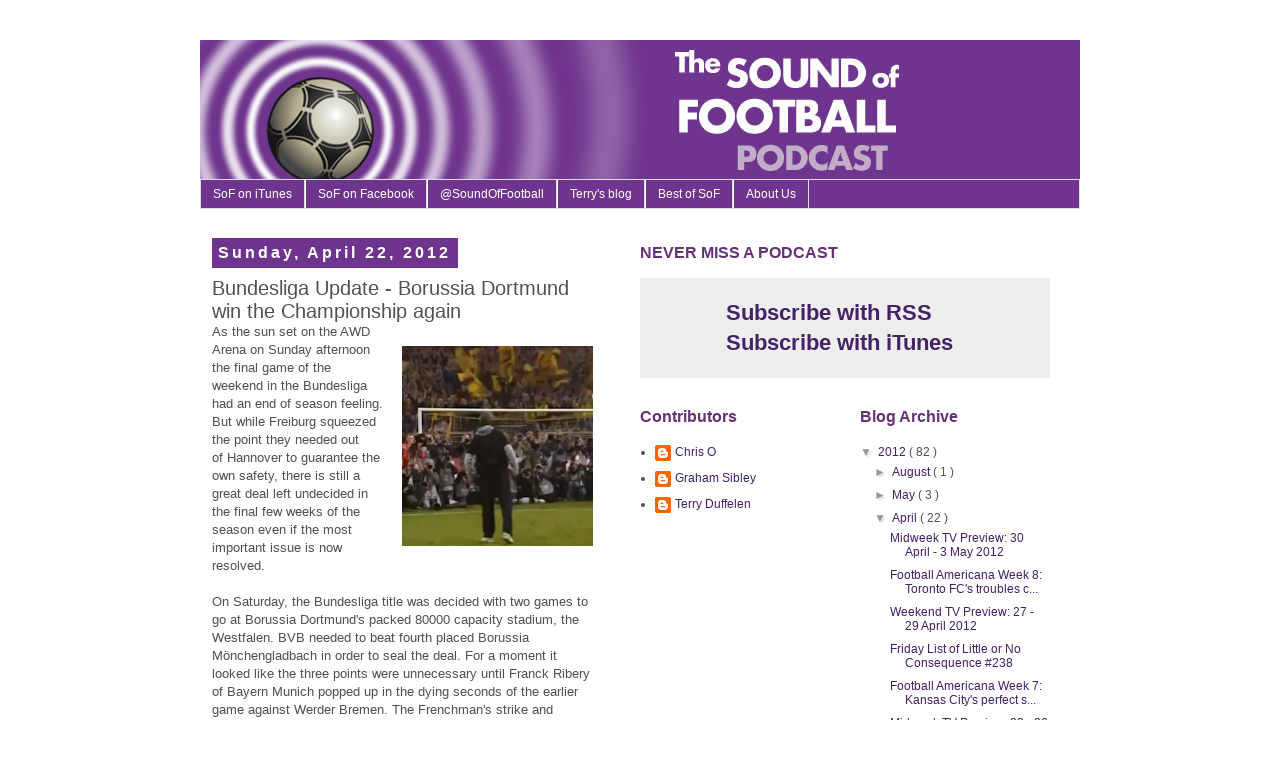

--- FILE ---
content_type: text/html; charset=UTF-8
request_url: https://ff.sofpodcast.com/2012/04/bundesliga-update-borussia-dortmund-win.html
body_size: 14208
content:
<!DOCTYPE html>
<html class='v2' dir='ltr' xmlns='http://www.w3.org/1999/xhtml' xmlns:b='http://www.google.com/2005/gml/b' xmlns:data='http://www.google.com/2005/gml/data' xmlns:expr='http://www.google.com/2005/gml/expr'>
<head>
<link href='https://www.blogger.com/static/v1/widgets/335934321-css_bundle_v2.css' rel='stylesheet' type='text/css'/>
<meta content='width=1100' name='viewport'/>
<meta content='text/html; charset=UTF-8' http-equiv='Content-Type'/>
<meta content='blogger' name='generator'/>
<link href='https://ff.sofpodcast.com/favicon.ico' rel='icon' type='image/x-icon'/>
<link href='https://ff.sofpodcast.com/2012/04/bundesliga-update-borussia-dortmund-win.html' rel='canonical'/>
<link rel="alternate" type="application/atom+xml" title="Football Fairground - Atom" href="https://ff.sofpodcast.com/feeds/posts/default" />
<link rel="alternate" type="application/rss+xml" title="Football Fairground - RSS" href="https://ff.sofpodcast.com/feeds/posts/default?alt=rss" />
<link rel="service.post" type="application/atom+xml" title="Football Fairground - Atom" href="https://www.blogger.com/feeds/5432227253486464117/posts/default" />

<link rel="alternate" type="application/atom+xml" title="Football Fairground - Atom" href="https://ff.sofpodcast.com/feeds/2457532419396625055/comments/default" />
<!--Can't find substitution for tag [blog.ieCssRetrofitLinks]-->
<link href='https://blogger.googleusercontent.com/img/b/R29vZ2xl/AVvXsEh0QFnM5w3Hv4OFpHjqPO2pngQWb-5ugLlMg7CSY9D60sbqRlcUTfvBzJLFwDrKFMT4JRyd67W3eZPaSRrPdcj_HZD0jQVCMx5UZM8-BuBRajsyVcp7Tke0gSLN9P4KrTkvaQu10tOr5A/s200/klopp_celebrates.jpg' rel='image_src'/>
<meta content='https://ff.sofpodcast.com/2012/04/bundesliga-update-borussia-dortmund-win.html' property='og:url'/>
<meta content='Bundesliga Update - Borussia Dortmund win the Championship again' property='og:title'/>
<meta content='   As the sun set on the AWD Arena on Sunday afternoon the final game of the weekend in the Bundesliga had an end of season feeling. But whi...' property='og:description'/>
<meta content='https://blogger.googleusercontent.com/img/b/R29vZ2xl/AVvXsEh0QFnM5w3Hv4OFpHjqPO2pngQWb-5ugLlMg7CSY9D60sbqRlcUTfvBzJLFwDrKFMT4JRyd67W3eZPaSRrPdcj_HZD0jQVCMx5UZM8-BuBRajsyVcp7Tke0gSLN9P4KrTkvaQu10tOr5A/w1200-h630-p-k-no-nu/klopp_celebrates.jpg' property='og:image'/>
<title>
Football Fairground: Bundesliga Update - Borussia Dortmund win the Championship again
</title>
<style id='page-skin-1' type='text/css'><!--
/*
-----------------------------------------------
Blogger Template Style
Name:     Simple
Designer: Josh Peterson
URL:      www.noaesthetic.com
----------------------------------------------- */
/* Variable definitions
====================
<Variable name="keycolor" description="Main Color" type="color" default="#66bbdd"/>
<Group description="Page Text" selector="body">
<Variable name="body.font" description="Font" type="font"
default="normal normal 12px Arial, Tahoma, Helvetica, FreeSans, sans-serif"/>
<Variable name="body.text.color" description="Text Color" type="color" default="#222222"/>
</Group>
<Group description="Backgrounds" selector=".body-fauxcolumns-outer">
<Variable name="body.background.color" description="Outer Background" type="color" default="#66bbdd"/>
<Variable name="content.background.color" description="Main Background" type="color" default="#ffffff"/>
<Variable name="header.background.color" description="Header Background" type="color" default="transparent"/>
</Group>
<Group description="Links" selector=".main-outer">
<Variable name="link.color" description="Link Color" type="color" default="#2288bb"/>
<Variable name="link.visited.color" description="Visited Color" type="color" default="#888888"/>
<Variable name="link.hover.color" description="Hover Color" type="color" default="#33aaff"/>
</Group>
<Group description="Blog Title" selector=".header h1">
<Variable name="header.font" description="Font" type="font"
default="normal normal 60px Arial, Tahoma, Helvetica, FreeSans, sans-serif"/>
<Variable name="header.text.color" description="Title Color" type="color" default="#3399bb" />
</Group>
<Group description="Blog Description" selector=".header .description">
<Variable name="description.text.color" description="Description Color" type="color"
default="#777777" />
</Group>
<Group description="Tabs Text" selector=".tabs-inner .widget li a">
<Variable name="tabs.font" description="Font" type="font"
default="normal normal 14px Arial, Tahoma, Helvetica, FreeSans, sans-serif"/>
<Variable name="tabs.text.color" description="Text Color" type="color" default="#999999"/>
<Variable name="tabs.selected.text.color" description="Selected Color" type="color" default="#000000"/>
</Group>
<Group description="Tabs Background" selector=".tabs-outer .PageList">
<Variable name="tabs.background.color" description="Background Color" type="color" default="#f5f5f5"/>
<Variable name="tabs.selected.background.color" description="Selected Color" type="color" default="#eeeeee"/>
</Group>
<Group description="Post Title" selector="h3.post-title, .comments h4">
<Variable name="post.title.font" description="Font" type="font"
default="normal normal 22px Arial, Tahoma, Helvetica, FreeSans, sans-serif"/>
</Group>
<Group description="Date Header" selector=".date-header">
<Variable name="date.header.color" description="Text Color" type="color"
default="#515151"/>
<Variable name="date.header.background.color" description="Background Color" type="color"
default="transparent"/>
<Variable name="date.header.font" description="Text Font" type="font"
default="normal bold 11px Arial, Tahoma, Helvetica, FreeSans, sans-serif"/>
<Variable name="date.header.padding" description="Date Header Padding" type="string" default="inherit"/>
<Variable name="date.header.letterspacing" description="Date Header Letter Spacing" type="string" default="inherit"/>
<Variable name="date.header.margin" description="Date Header Margin" type="string" default="inherit"/>
</Group>
<Group description="Post Footer" selector=".post-footer">
<Variable name="post.footer.text.color" description="Text Color" type="color" default="#666666"/>
<Variable name="post.footer.background.color" description="Background Color" type="color"
default="#f9f9f9"/>
<Variable name="post.footer.border.color" description="Shadow Color" type="color" default="#eeeeee"/>
</Group>
<Group description="Gadgets" selector="h2">
<Variable name="widget.title.font" description="Title Font" type="font"
default="normal bold 11px Arial, Tahoma, Helvetica, FreeSans, sans-serif"/>
<Variable name="widget.title.text.color" description="Title Color" type="color" default="#000000"/>
<Variable name="widget.alternate.text.color" description="Alternate Color" type="color" default="#999999"/>
</Group>
<Group description="Images" selector=".main-inner">
<Variable name="image.background.color" description="Background Color" type="color" default="#ffffff"/>
<Variable name="image.border.color" description="Border Color" type="color" default="#eeeeee"/>
<Variable name="image.text.color" description="Caption Text Color" type="color" default="#515151"/>
</Group>
<Group description="Accents" selector=".content-inner">
<Variable name="body.rule.color" description="Separator Line Color" type="color" default="#eeeeee"/>
<Variable name="tabs.border.color" description="Tabs Border Color" type="color" default="transparent"/>
</Group>
<Variable name="body.background" description="Body Background" type="background"
color="#ffffff" default="$(color) none repeat scroll top left"/>
<Variable name="body.background.override" description="Body Background Override" type="string" default=""/>
<Variable name="body.background.gradient.cap" description="Body Gradient Cap" type="url"
default="url(https://resources.blogblog.com/blogblog/data/1kt/simple/gradients_light.png)"/>
<Variable name="body.background.gradient.tile" description="Body Gradient Tile" type="url"
default="url(https://resources.blogblog.com/blogblog/data/1kt/simple/body_gradient_tile_light.png)"/>
<Variable name="content.background.color.selector" description="Content Background Color Selector" type="string" default=".content-inner"/>
<Variable name="content.padding" description="Content Padding" type="length" default="10px" min="0" max="100px"/>
<Variable name="content.padding.horizontal" description="Content Horizontal Padding" type="length" default="10px" min="0" max="100px"/>
<Variable name="content.shadow.spread" description="Content Shadow Spread" type="length" default="40px" min="0" max="100px"/>
<Variable name="content.shadow.spread.webkit" description="Content Shadow Spread (WebKit)" type="length" default="5px" min="0" max="100px"/>
<Variable name="content.shadow.spread.ie" description="Content Shadow Spread (IE)" type="length" default="10px" min="0" max="100px"/>
<Variable name="main.border.width" description="Main Border Width" type="length" default="0" min="0" max="10px"/>
<Variable name="header.background.gradient" description="Header Gradient" type="url" default="none"/>
<Variable name="header.shadow.offset.left" description="Header Shadow Offset Left" type="length" default="-1px" min="-50px" max="50px"/>
<Variable name="header.shadow.offset.top" description="Header Shadow Offset Top" type="length" default="-1px" min="-50px" max="50px"/>
<Variable name="header.shadow.spread" description="Header Shadow Spread" type="length" default="1px" min="0" max="100px"/>
<Variable name="header.padding" description="Header Padding" type="length" default="30px" min="0" max="100px"/>
<Variable name="header.border.size" description="Header Border Size" type="length" default="1px" min="0" max="10px"/>
<Variable name="header.bottom.border.size" description="Header Bottom Border Size" type="length" default="1px" min="0" max="10px"/>
<Variable name="header.border.horizontalsize" description="Header Horizontal Border Size" type="length" default="0" min="0" max="10px"/>
<Variable name="description.text.size" description="Description Text Size" type="string" default="140%"/>
<Variable name="tabs.margin.top" description="Tabs Margin Top" type="length" default="0" min="0" max="100px"/>
<Variable name="tabs.margin.side" description="Tabs Side Margin" type="length" default="30px" min="0" max="100px"/>
<Variable name="tabs.background.gradient" description="Tabs Background Gradient" type="url"
default="url(https://resources.blogblog.com/blogblog/data/1kt/simple/gradients_light.png)"/>
<Variable name="tabs.border.width" description="Tabs Border Width" type="length" default="1px" min="0" max="10px"/>
<Variable name="tabs.bevel.border.width" description="Tabs Bevel Border Width" type="length" default="1px" min="0" max="10px"/>
<Variable name="post.margin.bottom" description="Post Bottom Margin" type="length" default="25px" min="0" max="100px"/>
<Variable name="image.border.small.size" description="Image Border Small Size" type="length" default="2px" min="0" max="10px"/>
<Variable name="image.border.large.size" description="Image Border Large Size" type="length" default="5px" min="0" max="10px"/>
<Variable name="page.width.selector" description="Page Width Selector" type="string" default=".region-inner"/>
<Variable name="page.width" description="Page Width" type="string" default="auto"/>
<Variable name="main.section.margin" description="Main Section Margin" type="length" default="15px" min="0" max="100px"/>
<Variable name="main.padding" description="Main Padding" type="length" default="15px" min="0" max="100px"/>
<Variable name="main.padding.top" description="Main Padding Top" type="length" default="30px" min="0" max="100px"/>
<Variable name="main.padding.bottom" description="Main Padding Bottom" type="length" default="30px" min="0" max="100px"/>
<Variable name="paging.background"
color="#ffffff"
description="Background of blog paging area" type="background"
default="transparent none no-repeat scroll top center"/>
<Variable name="footer.bevel" description="Bevel border length of footer" type="length" default="0" min="0" max="10px"/>
<Variable name="mobile.background.overlay" description="Mobile Background Overlay" type="string"
default="transparent none repeat scroll top left"/>
<Variable name="mobile.background.size" description="Mobile Background Size" type="string" default="auto"/>
<Variable name="mobile.button.color" description="Mobile Button Color" type="color" default="#ffffff" />
<Variable name="startSide" description="Side where text starts in blog language" type="automatic" default="left"/>
<Variable name="endSide" description="Side where text ends in blog language" type="automatic" default="right"/>
*/
/* Content
----------------------------------------------- */
body {
font: normal normal 12px 'Trebuchet MS', Trebuchet, sans-serif;
color: #515151;
background: #ffffff none repeat scroll top left;
padding: 0 0 0 0;
}
html body .region-inner {
min-width: 0;
max-width: 100%;
width: auto;
}
h2 {
font-size: 22px;
}
a:link {
text-decoration:none;
color: #442266;
}
a:visited {
text-decoration:none;
color: #737373;
}
a:hover {
text-decoration:underline;
color: #33aaff;
}
.body-fauxcolumn-outer .fauxcolumn-inner {
background: transparent none repeat scroll top left;
_background-image: none;
}
.body-fauxcolumn-outer .cap-top {
position: absolute;
z-index: 1;
height: 400px;
width: 100%;
}
.body-fauxcolumn-outer .cap-top .cap-left {
width: 100%;
background: transparent none repeat-x scroll top left;
_background-image: none;
}
.content-outer {
-moz-box-shadow: 0 0 0 rgba(0, 0, 0, .15);
-webkit-box-shadow: 0 0 0 rgba(0, 0, 0, .15);
-goog-ms-box-shadow: 0 0 0 #333333;
box-shadow: 0 0 0 rgba(0, 0, 0, .15);
margin-bottom: 1px;
}
.content-inner {
padding: 10px 40px;
}
.content-inner {
background-color: #ffffff;
}
/* Header
----------------------------------------------- */
.header-outer {
background: #6f348d none repeat-x scroll 0 -400px;
_background-image: none;
}
.Header h1 {
font: normal normal 40px 'Trebuchet MS', Trebuchet, sans-serif;
color: #674ea7;
text-shadow: 0 0 0 rgba(0, 0, 0, .2);
}
.Header h1 a {
color: #674ea7;
}
.Header .description {
font-size: 18px;
color: #000000;
}
.header-inner .Header .titlewrapper {
padding: 22px 0;
}
.header-inner .Header .descriptionwrapper {
padding: 0 0;
}
/* Tabs
----------------------------------------------- */
.tabs-inner .section:first-child {
border-top: 0 solid #dddddd;
}
.tabs-inner .section:first-child ul {
margin-top: -1px;
border-top: 1px solid #dddddd;
border-left: 1px solid #dddddd;
border-right: 1px solid #dddddd;
}
.tabs-inner .widget ul {
background: #6f348d none repeat-x scroll 0 -800px;
_background-image: none;
border-bottom: 1px solid #dddddd;
margin-top: 0;
margin-left: -30px;
margin-right: -30px;
}
.tabs-inner .widget li a {
display: inline-block;
padding: .6em 1em;
font: normal normal 12px 'Trebuchet MS', Trebuchet, sans-serif;
color: #ffffff;
border-left: 1px solid #ffffff;
border-right: 1px solid #dddddd;
}
.tabs-inner .widget li:first-child a {
border-left: none;
}
.tabs-inner .widget li.selected a, .tabs-inner .widget li a:hover {
color: #000000;
background-color: #eeeeee;
text-decoration: none;
}
/* Columns
----------------------------------------------- */
.main-outer {
border-top: 0 solid transparent;
}
.fauxcolumn-left-outer .fauxcolumn-inner {
border-right: 1px solid transparent;
}
.fauxcolumn-right-outer .fauxcolumn-inner {
border-left: 1px solid transparent;
}
/* Headings
----------------------------------------------- */
div.widget > h2,
div.widget h2.title {
margin: 0 0 1em 0;
font: normal bold 16px 'Trebuchet MS', Trebuchet, sans-serif;
color: #663377;
}
/* Widgets
----------------------------------------------- */
.widget .zippy {
color: #999999;
text-shadow: 2px 2px 1px rgba(0, 0, 0, .1);
}
.widget .popular-posts ul {
list-style: none;
}
/* Posts
----------------------------------------------- */
h2.date-header {
font: normal bold 16px 'Trebuchet MS', Trebuchet, sans-serif;
}
.date-header span {
background-color: #6f348d;
color: #ffffff;
padding: 0.4em;
letter-spacing: 3px;
margin: inherit;
}
.main-inner {
padding-top: 35px;
padding-bottom: 65px;
}
.main-inner .column-center-inner {
padding: 0 0;
}
.main-inner .column-center-inner .section {
margin: 0 1em;
}
.post {
margin: 0 0 45px 0;
}
h3.post-title, .comments h4 {
font: normal normal 20px 'Trebuchet MS',Trebuchet,Verdana,sans-serif;
margin: .75em 0 0;
}
.post-body {
font-size: 110%;
line-height: 1.4;
position: relative;
}
.post-body img, .post-body .tr-caption-container, .Profile img, .Image img,
.BlogList .item-thumbnail img {
}
.post-body img, .post-body .tr-caption-container {
padding: 5px;
}
.post-body .tr-caption-container {
color: #515151;
}
.post-body .tr-caption-container img {
padding: 0;
background: transparent;
border: none;
.post-header {
margin: 0 0 1.5em;
line-height: 1.6;
font-size: 90%;
}
.post-footer {
margin: 20px -2px 0;
padding: 5px 10px;
color: #737373;
background-color: #fbfbfb;
border-bottom: 1px solid #f0f0f0;
line-height: 1.6;
font-size: 90%;
}
#comments .comment-author {
padding-top: 1.5em;
border-top: 1px solid transparent;
background-position: 0 1.5em;
}
#comments .comment-author:first-child {
padding-top: 0;
border-top: none;
}
.avatar-image-container {
margin: .2em 0 0;
}
#comments .avatar-image-container img {
border: 1px solid #eeeeee;
}
/* Comments
----------------------------------------------- */
.comments .comments-content .icon.blog-author {
background-repeat: no-repeat;
background-image: url([data-uri]);
}
.comments .comments-content .loadmore a {
border-top: 1px solid #999999;
border-bottom: 1px solid #999999;
}
.comments .comment-thread.inline-thread {
background-color: #fbfbfb;
}
.comments .continue {
border-top: 2px solid #999999;
}
/* Accents
---------------------------------------------- */
.section-columns td.columns-cell {
border-left: 1px solid transparent;
}
.blog-pager {
background: transparent url(https://resources.blogblog.com/blogblog/data/1kt/simple/paging_dot.png) repeat-x scroll top center;
}
.blog-pager-older-link, .home-link,
.blog-pager-newer-link {
background-color: #ffffff;
padding: 5px;
}
.footer-outer {
border-top: 1px dashed #bbbbbb;
}
/* Mobile
----------------------------------------------- */
body.mobile  {
background-size: auto;
}
.mobile .body-fauxcolumn-outer {
background: transparent none repeat scroll top left;
}
.mobile .body-fauxcolumn-outer .cap-top {
background-size: 100% auto;
}
.mobile .content-outer {
-webkit-box-shadow: 0 0 3px rgba(0, 0, 0, .15);
box-shadow: 0 0 3px rgba(0, 0, 0, .15);
}
.mobile .tabs-inner .widget ul {
margin-left: 0;
margin-right: 0;
}
.mobile .post {
margin: 0;
}
.mobile .main-inner .column-center-inner .section {
margin: 0;
}
.mobile .date-header span {
padding: 0.1em 10px;
margin: 0 -10px;
}
.mobile h3.post-title {
margin: 0;
}
.mobile .blog-pager {
background: transparent none no-repeat scroll top center;
}
.mobile .footer-outer {
border-top: none;
}
.mobile .main-inner, .mobile .footer-inner {
background-color: #ffffff;
}
.mobile-index-contents {
color: #515151;
}
.mobile-link-button {
background-color: #442266;
}
.mobile-link-button a:link, .mobile-link-button a:visited {
color: #ffffff;
}
.mobile .tabs-inner .section:first-child {
border-top: none;
}
.mobile .tabs-inner .PageList .widget-content {
background-color: #eeeeee;
color: #000000;
border-top: 1px solid #dddddd;
border-bottom: 1px solid #dddddd;
}
.mobile .tabs-inner .PageList .widget-content .pagelist-arrow {
border-left: 1px solid #dddddd;
}

--></style>
<style id='template-skin-1' type='text/css'><!--
body {
min-width: 960px;
}
.content-outer, .content-fauxcolumn-outer, .region-inner {
min-width: 960px;
max-width: 960px;
_width: 960px;
}
.main-inner .columns {
padding-left: 0;
padding-right: 470px;
}
.main-inner .fauxcolumn-center-outer {
left: 0;
right: 470px;
/* IE6 does not respect left and right together */
_width: expression(this.parentNode.offsetWidth -
parseInt("0") -
parseInt("470px") + 'px');
}
.main-inner .fauxcolumn-left-outer {
width: 0;
}
.main-inner .fauxcolumn-right-outer {
width: 470px;
}
.main-inner .column-left-outer {
width: 0;
right: 100%;
margin-left: -0;
}
.main-inner .column-right-outer {
width: 470px;
margin-right: -470px;
}
#layout {
min-width: 0;
}
#layout .content-outer {
min-width: 0;
width: 800px;
}
#layout .region-inner {
min-width: 0;
width: auto;
}
body#layout div.add_widget {
padding: 8px;
}
body#layout div.add_widget a {
margin-left: 32px;
}
--></style>
<link href='https://www.blogger.com/dyn-css/authorization.css?targetBlogID=5432227253486464117&amp;zx=08befabc-02dd-46dd-ad3c-6412d09ec66a' media='none' onload='if(media!=&#39;all&#39;)media=&#39;all&#39;' rel='stylesheet'/><noscript><link href='https://www.blogger.com/dyn-css/authorization.css?targetBlogID=5432227253486464117&amp;zx=08befabc-02dd-46dd-ad3c-6412d09ec66a' rel='stylesheet'/></noscript>
<meta name='google-adsense-platform-account' content='ca-host-pub-1556223355139109'/>
<meta name='google-adsense-platform-domain' content='blogspot.com'/>

</head>
<body class='loading'>
<div class='navbar no-items section' id='navbar' name='Navbar'>
</div>
<div class='body-fauxcolumns'>
<div class='fauxcolumn-outer body-fauxcolumn-outer'>
<div class='cap-top'>
<div class='cap-left'></div>
<div class='cap-right'></div>
</div>
<div class='fauxborder-left'>
<div class='fauxborder-right'></div>
<div class='fauxcolumn-inner'>
</div>
</div>
<div class='cap-bottom'>
<div class='cap-left'></div>
<div class='cap-right'></div>
</div>
</div>
</div>
<div class='content'>
<div class='content-fauxcolumns'>
<div class='fauxcolumn-outer content-fauxcolumn-outer'>
<div class='cap-top'>
<div class='cap-left'></div>
<div class='cap-right'></div>
</div>
<div class='fauxborder-left'>
<div class='fauxborder-right'></div>
<div class='fauxcolumn-inner'>
</div>
</div>
<div class='cap-bottom'>
<div class='cap-left'></div>
<div class='cap-right'></div>
</div>
</div>
</div>
<div class='content-outer'>
<div class='content-cap-top cap-top'>
<div class='cap-left'></div>
<div class='cap-right'></div>
</div>
<div class='fauxborder-left content-fauxborder-left'>
<div class='fauxborder-right content-fauxborder-right'></div>
<div class='content-inner'>
<header>
<div class='header-outer'>
<div class='header-cap-top cap-top'>
<div class='cap-left'></div>
<div class='cap-right'></div>
</div>
<div class='fauxborder-left header-fauxborder-left'>
<div class='fauxborder-right header-fauxborder-right'></div>
<div class='region-inner header-inner'>
<div class='header section' id='header' name='Header'><div class='widget Header' data-version='1' id='Header1'>
<div id='header-inner'>
<a href='https://ff.sofpodcast.com/' style='display: block'>
<img alt='Football Fairground' height='140px; ' id='Header1_headerimg' src='https://blogger.googleusercontent.com/img/b/R29vZ2xl/AVvXsEgenNZtl5xtUd6r1SegSPjkUgCltNkoTvy3P30XLKN2s6O-K5J6p0vsmr6VZ7C3YDHX2AH7PIoSp7790PpP-scym-l5t6Cuqnt3z4nZLr6TZAMQpH-4_EcIrPcVVcd_dLpmh4cJ-cr-6iZn/s1600/sof_blog_strap_720x140.jpg' style='display: block' width='720px; '/>
</a>
</div>
</div></div>
</div>
</div>
<div class='header-cap-bottom cap-bottom'>
<div class='cap-left'></div>
<div class='cap-right'></div>
</div>
</div>
</header>
<div class='tabs-outer'>
<div class='tabs-cap-top cap-top'>
<div class='cap-left'></div>
<div class='cap-right'></div>
</div>
<div class='fauxborder-left tabs-fauxborder-left'>
<div class='fauxborder-right tabs-fauxborder-right'></div>
<div class='region-inner tabs-inner'>
<div class='tabs section' id='crosscol' name='Cross-Column'><div class='widget LinkList' data-version='1' id='LinkList1'>
<h2>
Our links
</h2>
<div class='widget-content'>
<ul>
<li>
<a href='http://itunes.apple.com/WebObjects/MZStore.woa/wa/viewPodcast?id=328174079'>
SoF on iTunes
</a>
</li>
<li>
<a href='http://facebook.com/soundoffootball'>
SoF on Facebook
</a>
</li>
<li>
<a href='http://twitter.com/soundoffootball'>
@SoundOfFootball
</a>
</li>
<li>
<a href='http://pirlobeforeschweini.blogspot.co.uk/'>
Terry's blog
</a>
</li>
<li>
<a href='http://www.sofpodcast.com/search/label/Best%20of%20The%20Sound%20of%20Football'>
Best of SoF
</a>
</li>
<li>
<a href='http://www.sofpodcast.com/p/about-us.html'>
About Us
</a>
</li>
</ul>
<div class='clear'></div>
</div>
</div></div>
<div class='tabs no-items section' id='crosscol-overflow' name='Cross-Column 2'></div>
</div>
</div>
<div class='tabs-cap-bottom cap-bottom'>
<div class='cap-left'></div>
<div class='cap-right'></div>
</div>
</div>
<div class='main-outer'>
<div class='main-cap-top cap-top'>
<div class='cap-left'></div>
<div class='cap-right'></div>
</div>
<div class='fauxborder-left main-fauxborder-left'>
<div class='fauxborder-right main-fauxborder-right'></div>
<div class='region-inner main-inner'>
<div class='columns fauxcolumns'>
<div class='fauxcolumn-outer fauxcolumn-center-outer'>
<div class='cap-top'>
<div class='cap-left'></div>
<div class='cap-right'></div>
</div>
<div class='fauxborder-left'>
<div class='fauxborder-right'></div>
<div class='fauxcolumn-inner'>
</div>
</div>
<div class='cap-bottom'>
<div class='cap-left'></div>
<div class='cap-right'></div>
</div>
</div>
<div class='fauxcolumn-outer fauxcolumn-left-outer'>
<div class='cap-top'>
<div class='cap-left'></div>
<div class='cap-right'></div>
</div>
<div class='fauxborder-left'>
<div class='fauxborder-right'></div>
<div class='fauxcolumn-inner'>
</div>
</div>
<div class='cap-bottom'>
<div class='cap-left'></div>
<div class='cap-right'></div>
</div>
</div>
<div class='fauxcolumn-outer fauxcolumn-right-outer'>
<div class='cap-top'>
<div class='cap-left'></div>
<div class='cap-right'></div>
</div>
<div class='fauxborder-left'>
<div class='fauxborder-right'></div>
<div class='fauxcolumn-inner'>
</div>
</div>
<div class='cap-bottom'>
<div class='cap-left'></div>
<div class='cap-right'></div>
</div>
</div>
<!-- corrects IE6 width calculation -->
<div class='columns-inner'>
<div class='column-center-outer'>
<div class='column-center-inner'>
<div class='main section' id='main' name='Main'><div class='widget Blog' data-version='1' id='Blog1'>
<div class='blog-posts hfeed'>

                                        <div class="date-outer">
                                      
<h2 class='date-header'>
<span>
Sunday, April 22, 2012
</span>
</h2>

                                        <div class="date-posts">
                                      
<div class='post-outer'>
<div class='post hentry uncustomized-post-template' itemprop='blogPost' itemscope='itemscope' itemtype='http://schema.org/BlogPosting'>
<meta content='https://blogger.googleusercontent.com/img/b/R29vZ2xl/AVvXsEh0QFnM5w3Hv4OFpHjqPO2pngQWb-5ugLlMg7CSY9D60sbqRlcUTfvBzJLFwDrKFMT4JRyd67W3eZPaSRrPdcj_HZD0jQVCMx5UZM8-BuBRajsyVcp7Tke0gSLN9P4KrTkvaQu10tOr5A/s200/klopp_celebrates.jpg' itemprop='image_url'/>
<meta content='5432227253486464117' itemprop='blogId'/>
<meta content='2457532419396625055' itemprop='postId'/>
<a name='2457532419396625055'></a>
<h3 class='post-title entry-title' itemprop='name'>
Bundesliga Update - Borussia Dortmund win the Championship again
</h3>
<div class='post-header'>
<div class='post-header-line-1'></div>
</div>
<div class='post-body entry-content' id='post-body-2457532419396625055' itemprop='description articleBody'>
<div dir="ltr" style="text-align: left;" trbidi="on">
<div class="separator" style="clear: both; text-align: center;">
<a href="https://blogger.googleusercontent.com/img/b/R29vZ2xl/AVvXsEh0QFnM5w3Hv4OFpHjqPO2pngQWb-5ugLlMg7CSY9D60sbqRlcUTfvBzJLFwDrKFMT4JRyd67W3eZPaSRrPdcj_HZD0jQVCMx5UZM8-BuBRajsyVcp7Tke0gSLN9P4KrTkvaQu10tOr5A/s1600/klopp_celebrates.jpg" imageanchor="1" style="clear: right; float: right; margin-bottom: 1em; margin-left: 1em;"><br /><img border="0" height="200" src="https://blogger.googleusercontent.com/img/b/R29vZ2xl/AVvXsEh0QFnM5w3Hv4OFpHjqPO2pngQWb-5ugLlMg7CSY9D60sbqRlcUTfvBzJLFwDrKFMT4JRyd67W3eZPaSRrPdcj_HZD0jQVCMx5UZM8-BuBRajsyVcp7Tke0gSLN9P4KrTkvaQu10tOr5A/s200/klopp_celebrates.jpg" width="191" /></a></div>
As the sun set on the AWD Arena on Sunday afternoon the final game of the weekend in the Bundesliga had an end of season feeling. But while Freiburg squeezed the point they needed out of&nbsp;Hannover&nbsp;to&nbsp;guarantee&nbsp;the own safety, there is still a great deal left undecided in the final few weeks of the season even if the most important issue is now resolved.<br />
<br />
On Saturday, the Bundesliga title was decided with two games to go at Borussia Dortmund's packed 80000 capacity stadium, the Westfalen. BVB needed to beat fourth placed Borussia Mönchengladbach in order to seal the deal. For a moment it looked like the three points were unnecessary until Franck Ribery of Bayern Munich popped up in the dying seconds of the earlier game against Werder Bremen. The Frenchman's strike and subsequent 2-1 win declared that Bayern had not given up their claim on the title despite resting key players ahead of their Champions League semi final at the Bernabeu this week.<br />
<br />
Dortmund were perhaps a little nervous to begin with. However, they faced a 'Gladbach side who were missing Roman Neustadter in the midfield and have generally struggled to find the same zest that they showed for so many months and has taken them to the brink of the Champions League.<br />
<br />
The game ended 2-0 with goals from two players with less than certain futures at the club. The Croatian, Ivan Perisic has been a star off the bench this season and scored some memorable goals (perhaps&nbsp;the most notable being against Arsenal). A few weeks ago he'd expressed his frustration that he was not starting enough games and that maybe his future lay elsewhere. Perhaps his headed goal in the game that sealed the title will make him feel&nbsp;better&nbsp;about hid role and decide that life is pretty sweet playing in front of the Westfalen's mammoth south stand, the Sud Tribune.<br />
<br />
The other goal scorer was the whirlwind Japanese international Shinji Kagawa with a lovely tight angled rifled shot to beat 'Gladbach keeper, Marc Andre Stegen, at the far post. The diminutive attacker has a new contract offer from his club which he won't sign. The feeling is that the Premier League is calling and it will be of no surprise if he leaves in the Summer. In truth, Kagawa was erratic on the day. Snatching the ball from teams mates, unwilling or unable to distribute effectively and finally getting his first yellow card of the campaign. Then came redemption with the goal and a mighty bear hug from his&nbsp;adoring&nbsp;coach,&nbsp;Jurgen Klopp. After that 'Gladbach accepted the reality of the situation and allowed BVB their moment.<br />
<br />
<span class="quote">On the final whistle the players celebrated in the time honoured tradition of wasting copious amounts of beer by pouring it all over their coach.</span> Winning back to back titles for any Bundesliga club that isn't Bayern Munich is rare and impressive. Dortmund themselves achieved it once in the nineties. However, the price they paid was too high as financial mismanagement was the legacy of those golden days and the club almost went to the wall as a consequence. This Dortmund team was assembled on the principle of fiscal frugality, relatively speaking. That is why this generation's achievement will probably be regarded as the greater by Bundesliga historians of the future. The next step is the prospect of doing the double and winning the German FA Cup, the DFB Pokal, in a few weeks against Bayern Munich in Berlin's Olympic Stadium.<br />
<br />
The Munich club may be smarting from having gone two seasons without lifting the Bundesliga Trophy but they can rightly claim Champions League bragging rights this season. In fact if they can overcome Real Madrid in their semi final and win the Champion League in their own stadium against Barcelona or Chelsea <i>and </i>take the DFB Pokal then you could make an argument that this will be Bayern Munich's season.<br />
<br />
In terms of European action, the final running order has yet to settled. 'Gladbach could still automatically qualify for the Champions League despite their defeat on Saturday. This is because Schalke were unable to break down a resolute Augsburg side who are on the verge of avoiding relegation after only one season in the top flight, something no one, possibly including themselves, would have expected of them. Only two points separate Schalke and 'Gladbach with two games remaining.<br />
<br />
The two regular Europa League spots are pretty much sorted with Stuttgart and Leverkusen checking their passports are renewed. However, there is the unwanted slot that would have gone to the Pokal winners that will now go to the team in seventh place. That will be contested between Hannover and Werder Bremen.<br />
<br />
At the bottom, it's curtains for Kaiserslautern despite their 2-1 win over second from bottom Hertha who are unable to get out of the bottom three and may miss out on the third from bottom play off spot currently occupied by Cologne. The is a four point gap between the <i>Billygoats </i>and fourth from bottom Augsburg. While they managed a 1-1 draw against high flying Stuttgart it looks very much like the best they can hope to&nbsp;achieve&nbsp;is a two legged play off against St Pauli, Paderborn or the hated Fortuna Dusseldorf who are currently contesting third place in Bundesliga 2.<br />
<br />
Technically, Eintracht Frankfurt can still finish third in the second division and contest that play off&nbsp;themselves. However, they will join Greuther Fürth in the Bundesliga 1 automatically if they beat bottom of the table Alemennia Aachen on Monday 23rd April. Aachen, in turn will be relegated if they lose. It could be an emotional night.<br />
<div>
<br /></div>
</div>
<div style='clear: both;'></div>
</div>
<div class='post-footer'>
<div class='post-footer-line post-footer-line-1'>
<span class='post-author vcard'>
Posted by
<span class='fn' itemprop='author' itemscope='itemscope' itemtype='http://schema.org/Person'>
<span itemprop='name'>
Terry Duffelen
</span>
</span>
</span>
<span class='post-timestamp'>
at
<meta content='https://ff.sofpodcast.com/2012/04/bundesliga-update-borussia-dortmund-win.html' itemprop='url'/>
<a class='timestamp-link' href='https://ff.sofpodcast.com/2012/04/bundesliga-update-borussia-dortmund-win.html' rel='bookmark' title='permanent link'>
<abbr class='published' itemprop='datePublished' title='2012-04-22T18:28:00+01:00'>
6:28&#8239;PM
</abbr>
</a>
</span>
<span class='reaction-buttons'>
</span>
<span class='post-comment-link'>
</span>
<span class='post-backlinks post-comment-link'>
</span>
<span class='post-icons'>
<span class='item-control blog-admin pid-2068855406'>
<a href='https://www.blogger.com/post-edit.g?blogID=5432227253486464117&postID=2457532419396625055&from=pencil' title='Edit Post'>
<img alt='' class='icon-action' height='18' src='https://resources.blogblog.com/img/icon18_edit_allbkg.gif' width='18'/>
</a>
</span>
</span>
<div class='post-share-buttons goog-inline-block'>
<a class='goog-inline-block share-button sb-email' href='https://www.blogger.com/share-post.g?blogID=5432227253486464117&postID=2457532419396625055&target=email' target='_blank' title='Email This'>
<span class='share-button-link-text'>
Email This
</span>
</a>
<a class='goog-inline-block share-button sb-blog' href='https://www.blogger.com/share-post.g?blogID=5432227253486464117&postID=2457532419396625055&target=blog' onclick='window.open(this.href, "_blank", "height=270,width=475"); return false;' target='_blank' title='BlogThis!'>
<span class='share-button-link-text'>
BlogThis!
</span>
</a>
<a class='goog-inline-block share-button sb-twitter' href='https://www.blogger.com/share-post.g?blogID=5432227253486464117&postID=2457532419396625055&target=twitter' target='_blank' title='Share to X'>
<span class='share-button-link-text'>
Share to X
</span>
</a>
<a class='goog-inline-block share-button sb-facebook' href='https://www.blogger.com/share-post.g?blogID=5432227253486464117&postID=2457532419396625055&target=facebook' onclick='window.open(this.href, "_blank", "height=430,width=640"); return false;' target='_blank' title='Share to Facebook'>
<span class='share-button-link-text'>
Share to Facebook
</span>
</a>
<a class='goog-inline-block share-button sb-pinterest' href='https://www.blogger.com/share-post.g?blogID=5432227253486464117&postID=2457532419396625055&target=pinterest' target='_blank' title='Share to Pinterest'>
<span class='share-button-link-text'>
Share to Pinterest
</span>
</a>
</div>
</div>
<div class='post-footer-line post-footer-line-2'>
<span class='post-labels'>
Labels:
<a href='https://ff.sofpodcast.com/search/label/Bundesbag' rel='tag'>
Bundesbag
</a>
</span>
</div>
<div class='post-footer-line post-footer-line-3'>
<span class='post-location'>
</span>
</div>
</div>
</div>
<div class='comments' id='comments'>
<a name='comments'></a>
<h4>
No comments
                                      :
                                    </h4>
<div id='Blog1_comments-block-wrapper'>
<dl class='avatar-comment-indent' id='comments-block'>
</dl>
</div>
<p class='comment-footer'>
<a href='https://www.blogger.com/comment/fullpage/post/5432227253486464117/2457532419396625055' onclick=''>
Post a Comment
</a>
</p>
<div id='backlinks-container'>
<div id='Blog1_backlinks-container'>
</div>
</div>
</div>
</div>

                                      </div></div>
                                    
</div>
<div class='blog-pager' id='blog-pager'>
<span id='blog-pager-newer-link'>
<a class='blog-pager-newer-link' href='https://ff.sofpodcast.com/2012/04/midweek-tv-preview-22-26-april.html' id='Blog1_blog-pager-newer-link' title='Newer Post'>
Newer Post
</a>
</span>
<span id='blog-pager-older-link'>
<a class='blog-pager-older-link' href='https://ff.sofpodcast.com/2012/04/weekend-tv-preview-20-22-april-2012.html' id='Blog1_blog-pager-older-link' title='Older Post'>
Older Post
</a>
</span>
<a class='home-link' href='https://ff.sofpodcast.com/'>
Home
</a>
</div>
<div class='clear'></div>
<div class='post-feeds'>
<div class='feed-links'>
Subscribe to:
<a class='feed-link' href='https://ff.sofpodcast.com/feeds/2457532419396625055/comments/default' target='_blank' type='application/atom+xml'>
Post Comments
                                      (
                                      Atom
                                      )
                                    </a>
</div>
</div>
</div></div>
</div>
</div>
<div class='column-left-outer'>
<div class='column-left-inner'>
<aside>
</aside>
</div>
</div>
<div class='column-right-outer'>
<div class='column-right-inner'>
<aside>
<div class='sidebar section' id='sidebar-right-1'><div class='widget HTML' data-version='1' id='HTML1'>
<h2 class='title'>
NEVER MISS A PODCAST
</h2>
<div class='widget-content'>
<div style="background-color: #eeeeee; padding: 20px 80px;"><h2><a href="http://feeds.feedburner.com/thesoundoffootball" rel="alternate" type="application/rss+xml"><img alt="" src="https://lh3.googleusercontent.com/blogger_img_proxy/AEn0k_vc3aIaQI_lxzbtuMkIVrww4LB786uwYwEoSEoVcjDec-6NrcqC9MUf5j7DXIkE7mV06B4TSE0qkD1KgBWv76MLg2_3xZ7LGH1h97E99GMSk8VxJTivaM7_jpszChY=s0-d" style="border: 0; vertical-align: middle;" /> Subscribe with RSS</a></h2><h2 style="margin-bottom: 0px"><a href="http://itunes.apple.com/WebObjects/MZStore.woa/wa/viewPodcast?id=328174079"><img alt="" src="https://lh3.googleusercontent.com/blogger_img_proxy/AEn0k_vc3aIaQI_lxzbtuMkIVrww4LB786uwYwEoSEoVcjDec-6NrcqC9MUf5j7DXIkE7mV06B4TSE0qkD1KgBWv76MLg2_3xZ7LGH1h97E99GMSk8VxJTivaM7_jpszChY=s0-d" style="border: 0pt none; vertical-align: middle;"> Subscribe with iTunes</a></h2></div>
</div>
<div class='clear'></div>
</div></div>
<table border='0' cellpadding='0' cellspacing='0' class='section-columns columns-2'>
<tbody>
<tr>
<td class='first columns-cell'>
<div class='sidebar section' id='sidebar-right-2-1'><div class='widget Profile' data-version='1' id='Profile1'>
<h2>
Contributors
</h2>
<div class='widget-content'>
<ul>
<li>
<a class='profile-name-link g-profile' href='https://www.blogger.com/profile/14451130702323813966' style='background-image: url(//www.blogger.com/img/logo-16.png);'>
Chris O
</a>
</li>
<li>
<a class='profile-name-link g-profile' href='https://www.blogger.com/profile/00888599610761558508' style='background-image: url(//www.blogger.com/img/logo-16.png);'>
Graham Sibley
</a>
</li>
<li>
<a class='profile-name-link g-profile' href='https://www.blogger.com/profile/12497567108075601329' style='background-image: url(//www.blogger.com/img/logo-16.png);'>
Terry Duffelen
</a>
</li>
</ul>
<div class='clear'></div>
</div>
</div></div>
</td>
<td class='columns-cell'>
<div class='sidebar section' id='sidebar-right-2-2'><div class='widget BlogArchive' data-version='1' id='BlogArchive1'>
<h2>
Blog Archive
</h2>
<div class='widget-content'>
<div id='ArchiveList'>
<div id='BlogArchive1_ArchiveList'>
<ul class='hierarchy'>
<li class='archivedate expanded'>
<a class='toggle' href='javascript:void(0)'>
<span class='zippy toggle-open'>

              &#9660;&#160;
              
</span>
</a>
<a class='post-count-link' href='https://ff.sofpodcast.com/2012/'>
2012
</a>
<span class='post-count' dir='ltr'>
                (
                82
                )
              </span>
<ul class='hierarchy'>
<li class='archivedate collapsed'>
<a class='toggle' href='javascript:void(0)'>
<span class='zippy'>

              &#9658;&#160;
            
</span>
</a>
<a class='post-count-link' href='https://ff.sofpodcast.com/2012/08/'>
August
</a>
<span class='post-count' dir='ltr'>
                (
                1
                )
              </span>
</li>
</ul>
<ul class='hierarchy'>
<li class='archivedate collapsed'>
<a class='toggle' href='javascript:void(0)'>
<span class='zippy'>

              &#9658;&#160;
            
</span>
</a>
<a class='post-count-link' href='https://ff.sofpodcast.com/2012/05/'>
May
</a>
<span class='post-count' dir='ltr'>
                (
                3
                )
              </span>
</li>
</ul>
<ul class='hierarchy'>
<li class='archivedate expanded'>
<a class='toggle' href='javascript:void(0)'>
<span class='zippy toggle-open'>

              &#9660;&#160;
              
</span>
</a>
<a class='post-count-link' href='https://ff.sofpodcast.com/2012/04/'>
April
</a>
<span class='post-count' dir='ltr'>
                (
                22
                )
              </span>
<ul class='posts'>
<li>
<a href='https://ff.sofpodcast.com/2012/04/midweek-tv-preview-30-april-3-may-2012.html'>
Midweek TV Preview: 30 April - 3 May 2012
</a>
</li>
<li>
<a href='https://ff.sofpodcast.com/2012/04/football-americana-week-8-toronto-fcs.html'>
Football Americana Week 8: Toronto FC&#39;s troubles c...
</a>
</li>
<li>
<a href='https://ff.sofpodcast.com/2012/04/weekend-tv-preview-27-29-april-2012.html'>
Weekend TV Preview: 27 - 29 April 2012
</a>
</li>
<li>
<a href='https://ff.sofpodcast.com/2012/04/friday-list-of-little-or-no-consequence_27.html'>
Friday List of Little or No Consequence #238
</a>
</li>
<li>
<a href='https://ff.sofpodcast.com/2012/04/football-americana-week-7-kansas-citys.html'>
Football Americana Week 7: Kansas City&#39;s perfect s...
</a>
</li>
<li>
<a href='https://ff.sofpodcast.com/2012/04/midweek-tv-preview-22-26-april.html'>
Midweek TV Preview: 23 - 26 April 2012
</a>
</li>
<li>
<a href='https://ff.sofpodcast.com/2012/04/bundesliga-update-borussia-dortmund-win.html'>
Bundesliga Update - Borussia Dortmund win the Cham...
</a>
</li>
<li>
<a href='https://ff.sofpodcast.com/2012/04/weekend-tv-preview-20-22-april-2012.html'>
Weekend TV Preview: 20 - 22 April 2012
</a>
</li>
<li>
<a href='https://ff.sofpodcast.com/2012/04/friday-list-of-little-or-no-consequence_20.html'>
Friday List of Little or No Consequence #237
</a>
</li>
<li>
<a href='https://ff.sofpodcast.com/2012/04/football-americana-week-6-chicago-and.html'>
Football Americana Week 6: Chicago and Houston sha...
</a>
</li>
<li>
<a href='https://ff.sofpodcast.com/2012/04/midweek-tv-preview-16-19-april-2012.html'>
Midweek TV Preview: 16 - 19 April 2012
</a>
</li>
<li>
<a href='https://ff.sofpodcast.com/2012/04/friday-list-of-little-or-no-consequence_13.html'>
Friday List of Little or No Consequence #236
</a>
</li>
<li>
<a href='https://ff.sofpodcast.com/2012/04/weekend-tv-preview-13-15-april-2012_13.html'>
Weekend TV Preview: 13 - 15 April 2012
</a>
</li>
<li>
<a href='https://ff.sofpodcast.com/2012/04/football-americana-week-5-kansas-city.html'>
Football Americana Week 5: Kansas City maintain un...
</a>
</li>
<li>
<a href='https://ff.sofpodcast.com/2012/04/friday-list-of-little-or-no-consequence.html'>
Friday List of Little or No Consequence #235
</a>
</li>
<li>
<a href='https://ff.sofpodcast.com/2012/04/weekend-tv-preview-6-9-april-2012.html'>
Weekend TV Preview 6 - 9 April 2012
</a>
</li>
<li>
<a href='https://ff.sofpodcast.com/2012/04/201213-europa-league-contenders-part-2.html'>
2012/13 Europa League Contenders - Part 2: Spain, ...
</a>
</li>
<li>
<a href='https://ff.sofpodcast.com/2012/04/bundesliga-2-round-up-week-28-squeaky.html'>
Bundesliga 2 round up - Week 28: Squeaky at the bo...
</a>
</li>
<li>
<a href='https://ff.sofpodcast.com/2012/04/football-americana-week-4-henry-hat.html'>
Football Americana Week 4: Henry hat-trick muffles...
</a>
</li>
<li>
<a href='https://ff.sofpodcast.com/2012/04/football-and-falklands.html'>
Football and The Falklands
</a>
</li>
<li>
<a href='https://ff.sofpodcast.com/2012/04/midweek-tv-preview-2-5-april-2012.html'>
Midweek TV Preview: 2 - 5 April 2012
</a>
</li>
<li>
<a href='https://ff.sofpodcast.com/2012/04/201213-europa-league-contenders-part-1.html'>
2012/13 Europa League Contenders - Part 1
</a>
</li>
</ul>
</li>
</ul>
<ul class='hierarchy'>
<li class='archivedate collapsed'>
<a class='toggle' href='javascript:void(0)'>
<span class='zippy'>

              &#9658;&#160;
            
</span>
</a>
<a class='post-count-link' href='https://ff.sofpodcast.com/2012/03/'>
March
</a>
<span class='post-count' dir='ltr'>
                (
                22
                )
              </span>
</li>
</ul>
<ul class='hierarchy'>
<li class='archivedate collapsed'>
<a class='toggle' href='javascript:void(0)'>
<span class='zippy'>

              &#9658;&#160;
            
</span>
</a>
<a class='post-count-link' href='https://ff.sofpodcast.com/2012/02/'>
February
</a>
<span class='post-count' dir='ltr'>
                (
                19
                )
              </span>
</li>
</ul>
<ul class='hierarchy'>
<li class='archivedate collapsed'>
<a class='toggle' href='javascript:void(0)'>
<span class='zippy'>

              &#9658;&#160;
            
</span>
</a>
<a class='post-count-link' href='https://ff.sofpodcast.com/2012/01/'>
January
</a>
<span class='post-count' dir='ltr'>
                (
                15
                )
              </span>
</li>
</ul>
</li>
</ul>
<ul class='hierarchy'>
<li class='archivedate collapsed'>
<a class='toggle' href='javascript:void(0)'>
<span class='zippy'>

              &#9658;&#160;
            
</span>
</a>
<a class='post-count-link' href='https://ff.sofpodcast.com/2011/'>
2011
</a>
<span class='post-count' dir='ltr'>
                (
                249
                )
              </span>
<ul class='hierarchy'>
<li class='archivedate collapsed'>
<a class='toggle' href='javascript:void(0)'>
<span class='zippy'>

              &#9658;&#160;
            
</span>
</a>
<a class='post-count-link' href='https://ff.sofpodcast.com/2011/12/'>
December
</a>
<span class='post-count' dir='ltr'>
                (
                15
                )
              </span>
</li>
</ul>
<ul class='hierarchy'>
<li class='archivedate collapsed'>
<a class='toggle' href='javascript:void(0)'>
<span class='zippy'>

              &#9658;&#160;
            
</span>
</a>
<a class='post-count-link' href='https://ff.sofpodcast.com/2011/11/'>
November
</a>
<span class='post-count' dir='ltr'>
                (
                18
                )
              </span>
</li>
</ul>
<ul class='hierarchy'>
<li class='archivedate collapsed'>
<a class='toggle' href='javascript:void(0)'>
<span class='zippy'>

              &#9658;&#160;
            
</span>
</a>
<a class='post-count-link' href='https://ff.sofpodcast.com/2011/10/'>
October
</a>
<span class='post-count' dir='ltr'>
                (
                20
                )
              </span>
</li>
</ul>
<ul class='hierarchy'>
<li class='archivedate collapsed'>
<a class='toggle' href='javascript:void(0)'>
<span class='zippy'>

              &#9658;&#160;
            
</span>
</a>
<a class='post-count-link' href='https://ff.sofpodcast.com/2011/09/'>
September
</a>
<span class='post-count' dir='ltr'>
                (
                20
                )
              </span>
</li>
</ul>
<ul class='hierarchy'>
<li class='archivedate collapsed'>
<a class='toggle' href='javascript:void(0)'>
<span class='zippy'>

              &#9658;&#160;
            
</span>
</a>
<a class='post-count-link' href='https://ff.sofpodcast.com/2011/08/'>
August
</a>
<span class='post-count' dir='ltr'>
                (
                22
                )
              </span>
</li>
</ul>
<ul class='hierarchy'>
<li class='archivedate collapsed'>
<a class='toggle' href='javascript:void(0)'>
<span class='zippy'>

              &#9658;&#160;
            
</span>
</a>
<a class='post-count-link' href='https://ff.sofpodcast.com/2011/07/'>
July
</a>
<span class='post-count' dir='ltr'>
                (
                20
                )
              </span>
</li>
</ul>
<ul class='hierarchy'>
<li class='archivedate collapsed'>
<a class='toggle' href='javascript:void(0)'>
<span class='zippy'>

              &#9658;&#160;
            
</span>
</a>
<a class='post-count-link' href='https://ff.sofpodcast.com/2011/06/'>
June
</a>
<span class='post-count' dir='ltr'>
                (
                18
                )
              </span>
</li>
</ul>
<ul class='hierarchy'>
<li class='archivedate collapsed'>
<a class='toggle' href='javascript:void(0)'>
<span class='zippy'>

              &#9658;&#160;
            
</span>
</a>
<a class='post-count-link' href='https://ff.sofpodcast.com/2011/05/'>
May
</a>
<span class='post-count' dir='ltr'>
                (
                27
                )
              </span>
</li>
</ul>
<ul class='hierarchy'>
<li class='archivedate collapsed'>
<a class='toggle' href='javascript:void(0)'>
<span class='zippy'>

              &#9658;&#160;
            
</span>
</a>
<a class='post-count-link' href='https://ff.sofpodcast.com/2011/04/'>
April
</a>
<span class='post-count' dir='ltr'>
                (
                27
                )
              </span>
</li>
</ul>
<ul class='hierarchy'>
<li class='archivedate collapsed'>
<a class='toggle' href='javascript:void(0)'>
<span class='zippy'>

              &#9658;&#160;
            
</span>
</a>
<a class='post-count-link' href='https://ff.sofpodcast.com/2011/03/'>
March
</a>
<span class='post-count' dir='ltr'>
                (
                27
                )
              </span>
</li>
</ul>
<ul class='hierarchy'>
<li class='archivedate collapsed'>
<a class='toggle' href='javascript:void(0)'>
<span class='zippy'>

              &#9658;&#160;
            
</span>
</a>
<a class='post-count-link' href='https://ff.sofpodcast.com/2011/02/'>
February
</a>
<span class='post-count' dir='ltr'>
                (
                20
                )
              </span>
</li>
</ul>
<ul class='hierarchy'>
<li class='archivedate collapsed'>
<a class='toggle' href='javascript:void(0)'>
<span class='zippy'>

              &#9658;&#160;
            
</span>
</a>
<a class='post-count-link' href='https://ff.sofpodcast.com/2011/01/'>
January
</a>
<span class='post-count' dir='ltr'>
                (
                15
                )
              </span>
</li>
</ul>
</li>
</ul>
<ul class='hierarchy'>
<li class='archivedate collapsed'>
<a class='toggle' href='javascript:void(0)'>
<span class='zippy'>

              &#9658;&#160;
            
</span>
</a>
<a class='post-count-link' href='https://ff.sofpodcast.com/2010/'>
2010
</a>
<span class='post-count' dir='ltr'>
                (
                96
                )
              </span>
<ul class='hierarchy'>
<li class='archivedate collapsed'>
<a class='toggle' href='javascript:void(0)'>
<span class='zippy'>

              &#9658;&#160;
            
</span>
</a>
<a class='post-count-link' href='https://ff.sofpodcast.com/2010/12/'>
December
</a>
<span class='post-count' dir='ltr'>
                (
                15
                )
              </span>
</li>
</ul>
<ul class='hierarchy'>
<li class='archivedate collapsed'>
<a class='toggle' href='javascript:void(0)'>
<span class='zippy'>

              &#9658;&#160;
            
</span>
</a>
<a class='post-count-link' href='https://ff.sofpodcast.com/2010/11/'>
November
</a>
<span class='post-count' dir='ltr'>
                (
                18
                )
              </span>
</li>
</ul>
<ul class='hierarchy'>
<li class='archivedate collapsed'>
<a class='toggle' href='javascript:void(0)'>
<span class='zippy'>

              &#9658;&#160;
            
</span>
</a>
<a class='post-count-link' href='https://ff.sofpodcast.com/2010/10/'>
October
</a>
<span class='post-count' dir='ltr'>
                (
                23
                )
              </span>
</li>
</ul>
<ul class='hierarchy'>
<li class='archivedate collapsed'>
<a class='toggle' href='javascript:void(0)'>
<span class='zippy'>

              &#9658;&#160;
            
</span>
</a>
<a class='post-count-link' href='https://ff.sofpodcast.com/2010/09/'>
September
</a>
<span class='post-count' dir='ltr'>
                (
                22
                )
              </span>
</li>
</ul>
<ul class='hierarchy'>
<li class='archivedate collapsed'>
<a class='toggle' href='javascript:void(0)'>
<span class='zippy'>

              &#9658;&#160;
            
</span>
</a>
<a class='post-count-link' href='https://ff.sofpodcast.com/2010/08/'>
August
</a>
<span class='post-count' dir='ltr'>
                (
                16
                )
              </span>
</li>
</ul>
<ul class='hierarchy'>
<li class='archivedate collapsed'>
<a class='toggle' href='javascript:void(0)'>
<span class='zippy'>

              &#9658;&#160;
            
</span>
</a>
<a class='post-count-link' href='https://ff.sofpodcast.com/2010/07/'>
July
</a>
<span class='post-count' dir='ltr'>
                (
                2
                )
              </span>
</li>
</ul>
</li>
</ul>
</div>
</div>
<div class='clear'></div>
</div>
</div></div>
</td>
</tr>
</tbody>
</table>
<div class='sidebar no-items section' id='sidebar-right-3'></div>
</aside>
</div>
</div>
</div>
<div style='clear: both'></div>
<!-- columns -->
</div>
<!-- main -->
</div>
</div>
<div class='main-cap-bottom cap-bottom'>
<div class='cap-left'></div>
<div class='cap-right'></div>
</div>
</div>
<footer>
<div class='footer-outer'>
<div class='footer-cap-top cap-top'>
<div class='cap-left'></div>
<div class='cap-right'></div>
</div>
<div class='fauxborder-left footer-fauxborder-left'>
<div class='fauxborder-right footer-fauxborder-right'></div>
<div class='region-inner footer-inner'>
<div class='foot section' id='footer-1'><div class='widget Label' data-version='1' id='Label1'>
<h2>Labels</h2>
<div class='widget-content list-label-widget-content'>
<ul>
<li>
<a dir='ltr' href='https://ff.sofpodcast.com/search/label/TV%20Preview'>TV Preview</a>
<span dir='ltr'>(166)</span>
</li>
<li>
<a dir='ltr' href='https://ff.sofpodcast.com/search/label/Midweek%20TV'>Midweek TV</a>
<span dir='ltr'>(77)</span>
</li>
<li>
<a dir='ltr' href='https://ff.sofpodcast.com/search/label/Weekend%20TV'>Weekend TV</a>
<span dir='ltr'>(76)</span>
</li>
<li>
<a dir='ltr' href='https://ff.sofpodcast.com/search/label/Bundesbag'>Bundesbag</a>
<span dir='ltr'>(73)</span>
</li>
<li>
<a dir='ltr' href='https://ff.sofpodcast.com/search/label/Friday'>Friday</a>
<span dir='ltr'>(67)</span>
</li>
<li>
<a dir='ltr' href='https://ff.sofpodcast.com/search/label/MLS'>MLS</a>
<span dir='ltr'>(55)</span>
</li>
<li>
<a dir='ltr' href='https://ff.sofpodcast.com/search/label/hoopla'>hoopla</a>
<span dir='ltr'>(25)</span>
</li>
<li>
<a dir='ltr' href='https://ff.sofpodcast.com/search/label/Jeu%20Du%20Jour'>Jeu Du Jour</a>
<span dir='ltr'>(20)</span>
</li>
<li>
<a dir='ltr' href='https://ff.sofpodcast.com/search/label/Europa'>Europa</a>
<span dir='ltr'>(11)</span>
</li>
<li>
<a dir='ltr' href='https://ff.sofpodcast.com/search/label/Kit'>Kit</a>
<span dir='ltr'>(4)</span>
</li>
<li>
<a dir='ltr' href='https://ff.sofpodcast.com/search/label/Random'>Random</a>
<span dir='ltr'>(3)</span>
</li>
<li>
<a dir='ltr' href='https://ff.sofpodcast.com/search/label/Chapman'>Chapman</a>
<span dir='ltr'>(1)</span>
</li>
<li>
<a dir='ltr' href='https://ff.sofpodcast.com/search/label/Football%20Blog%20Carnival'>Football Blog Carnival</a>
<span dir='ltr'>(1)</span>
</li>
<li>
<a dir='ltr' href='https://ff.sofpodcast.com/search/label/Non%20League'>Non League</a>
<span dir='ltr'>(1)</span>
</li>
<li>
<a dir='ltr' href='https://ff.sofpodcast.com/search/label/obituary'>obituary</a>
<span dir='ltr'>(1)</span>
</li>
<li>
<a dir='ltr' href='https://ff.sofpodcast.com/search/label/poetry'>poetry</a>
<span dir='ltr'>(1)</span>
</li>
</ul>
<div class='clear'></div>
</div>
</div></div>
<!-- outside of the include in order to lock Attribution widget -->
<div class='foot no-items section' id='footer-3' name='Footer'></div>
</div>
</div>
<div class='footer-cap-bottom cap-bottom'>
<div class='cap-left'></div>
<div class='cap-right'></div>
</div>
</div>
</footer>
<!-- content -->
</div>
</div>
<div class='content-cap-bottom cap-bottom'>
<div class='cap-left'></div>
<div class='cap-right'></div>
</div>
</div>
</div>
<script type='text/javascript'>
      window.setTimeout(function() {
        document.body.className = document.body.className.replace('loading', '');
                                                                  }, 10);
    </script>

<script type="text/javascript" src="https://www.blogger.com/static/v1/widgets/3845888474-widgets.js"></script>
<script type='text/javascript'>
window['__wavt'] = 'AOuZoY6BXmBuhodJdW48jntGACrx0xO0og:1768604497256';_WidgetManager._Init('//www.blogger.com/rearrange?blogID\x3d5432227253486464117','//ff.sofpodcast.com/2012/04/bundesliga-update-borussia-dortmund-win.html','5432227253486464117');
_WidgetManager._SetDataContext([{'name': 'blog', 'data': {'blogId': '5432227253486464117', 'title': 'Football Fairground', 'url': 'https://ff.sofpodcast.com/2012/04/bundesliga-update-borussia-dortmund-win.html', 'canonicalUrl': 'https://ff.sofpodcast.com/2012/04/bundesliga-update-borussia-dortmund-win.html', 'homepageUrl': 'https://ff.sofpodcast.com/', 'searchUrl': 'https://ff.sofpodcast.com/search', 'canonicalHomepageUrl': 'https://ff.sofpodcast.com/', 'blogspotFaviconUrl': 'https://ff.sofpodcast.com/favicon.ico', 'bloggerUrl': 'https://www.blogger.com', 'hasCustomDomain': true, 'httpsEnabled': true, 'enabledCommentProfileImages': true, 'gPlusViewType': 'FILTERED_POSTMOD', 'adultContent': false, 'analyticsAccountNumber': '', 'encoding': 'UTF-8', 'locale': 'en', 'localeUnderscoreDelimited': 'en', 'languageDirection': 'ltr', 'isPrivate': false, 'isMobile': false, 'isMobileRequest': false, 'mobileClass': '', 'isPrivateBlog': false, 'isDynamicViewsAvailable': true, 'feedLinks': '\x3clink rel\x3d\x22alternate\x22 type\x3d\x22application/atom+xml\x22 title\x3d\x22Football Fairground - Atom\x22 href\x3d\x22https://ff.sofpodcast.com/feeds/posts/default\x22 /\x3e\n\x3clink rel\x3d\x22alternate\x22 type\x3d\x22application/rss+xml\x22 title\x3d\x22Football Fairground - RSS\x22 href\x3d\x22https://ff.sofpodcast.com/feeds/posts/default?alt\x3drss\x22 /\x3e\n\x3clink rel\x3d\x22service.post\x22 type\x3d\x22application/atom+xml\x22 title\x3d\x22Football Fairground - Atom\x22 href\x3d\x22https://www.blogger.com/feeds/5432227253486464117/posts/default\x22 /\x3e\n\n\x3clink rel\x3d\x22alternate\x22 type\x3d\x22application/atom+xml\x22 title\x3d\x22Football Fairground - Atom\x22 href\x3d\x22https://ff.sofpodcast.com/feeds/2457532419396625055/comments/default\x22 /\x3e\n', 'meTag': '', 'adsenseHostId': 'ca-host-pub-1556223355139109', 'adsenseHasAds': false, 'adsenseAutoAds': false, 'boqCommentIframeForm': true, 'loginRedirectParam': '', 'view': '', 'dynamicViewsCommentsSrc': '//www.blogblog.com/dynamicviews/4224c15c4e7c9321/js/comments.js', 'dynamicViewsScriptSrc': '//www.blogblog.com/dynamicviews/2dfa401275732ff9', 'plusOneApiSrc': 'https://apis.google.com/js/platform.js', 'disableGComments': true, 'interstitialAccepted': false, 'sharing': {'platforms': [{'name': 'Get link', 'key': 'link', 'shareMessage': 'Get link', 'target': ''}, {'name': 'Facebook', 'key': 'facebook', 'shareMessage': 'Share to Facebook', 'target': 'facebook'}, {'name': 'BlogThis!', 'key': 'blogThis', 'shareMessage': 'BlogThis!', 'target': 'blog'}, {'name': 'X', 'key': 'twitter', 'shareMessage': 'Share to X', 'target': 'twitter'}, {'name': 'Pinterest', 'key': 'pinterest', 'shareMessage': 'Share to Pinterest', 'target': 'pinterest'}, {'name': 'Email', 'key': 'email', 'shareMessage': 'Email', 'target': 'email'}], 'disableGooglePlus': true, 'googlePlusShareButtonWidth': 0, 'googlePlusBootstrap': '\x3cscript type\x3d\x22text/javascript\x22\x3ewindow.___gcfg \x3d {\x27lang\x27: \x27en\x27};\x3c/script\x3e'}, 'hasCustomJumpLinkMessage': false, 'jumpLinkMessage': 'Read more', 'pageType': 'item', 'postId': '2457532419396625055', 'postImageThumbnailUrl': 'https://blogger.googleusercontent.com/img/b/R29vZ2xl/AVvXsEh0QFnM5w3Hv4OFpHjqPO2pngQWb-5ugLlMg7CSY9D60sbqRlcUTfvBzJLFwDrKFMT4JRyd67W3eZPaSRrPdcj_HZD0jQVCMx5UZM8-BuBRajsyVcp7Tke0gSLN9P4KrTkvaQu10tOr5A/s72-c/klopp_celebrates.jpg', 'postImageUrl': 'https://blogger.googleusercontent.com/img/b/R29vZ2xl/AVvXsEh0QFnM5w3Hv4OFpHjqPO2pngQWb-5ugLlMg7CSY9D60sbqRlcUTfvBzJLFwDrKFMT4JRyd67W3eZPaSRrPdcj_HZD0jQVCMx5UZM8-BuBRajsyVcp7Tke0gSLN9P4KrTkvaQu10tOr5A/s200/klopp_celebrates.jpg', 'pageName': 'Bundesliga Update - Borussia Dortmund win the Championship again', 'pageTitle': 'Football Fairground: Bundesliga Update - Borussia Dortmund win the Championship again'}}, {'name': 'features', 'data': {}}, {'name': 'messages', 'data': {'edit': 'Edit', 'linkCopiedToClipboard': 'Link copied to clipboard!', 'ok': 'Ok', 'postLink': 'Post Link'}}, {'name': 'template', 'data': {'name': 'custom', 'localizedName': 'Custom', 'isResponsive': false, 'isAlternateRendering': false, 'isCustom': true}}, {'name': 'view', 'data': {'classic': {'name': 'classic', 'url': '?view\x3dclassic'}, 'flipcard': {'name': 'flipcard', 'url': '?view\x3dflipcard'}, 'magazine': {'name': 'magazine', 'url': '?view\x3dmagazine'}, 'mosaic': {'name': 'mosaic', 'url': '?view\x3dmosaic'}, 'sidebar': {'name': 'sidebar', 'url': '?view\x3dsidebar'}, 'snapshot': {'name': 'snapshot', 'url': '?view\x3dsnapshot'}, 'timeslide': {'name': 'timeslide', 'url': '?view\x3dtimeslide'}, 'isMobile': false, 'title': 'Bundesliga Update - Borussia Dortmund win the Championship again', 'description': '   As the sun set on the AWD Arena on Sunday afternoon the final game of the weekend in the Bundesliga had an end of season feeling. But whi...', 'featuredImage': 'https://blogger.googleusercontent.com/img/b/R29vZ2xl/AVvXsEh0QFnM5w3Hv4OFpHjqPO2pngQWb-5ugLlMg7CSY9D60sbqRlcUTfvBzJLFwDrKFMT4JRyd67W3eZPaSRrPdcj_HZD0jQVCMx5UZM8-BuBRajsyVcp7Tke0gSLN9P4KrTkvaQu10tOr5A/s200/klopp_celebrates.jpg', 'url': 'https://ff.sofpodcast.com/2012/04/bundesliga-update-borussia-dortmund-win.html', 'type': 'item', 'isSingleItem': true, 'isMultipleItems': false, 'isError': false, 'isPage': false, 'isPost': true, 'isHomepage': false, 'isArchive': false, 'isLabelSearch': false, 'postId': 2457532419396625055}}]);
_WidgetManager._RegisterWidget('_HeaderView', new _WidgetInfo('Header1', 'header', document.getElementById('Header1'), {}, 'displayModeFull'));
_WidgetManager._RegisterWidget('_LinkListView', new _WidgetInfo('LinkList1', 'crosscol', document.getElementById('LinkList1'), {}, 'displayModeFull'));
_WidgetManager._RegisterWidget('_BlogView', new _WidgetInfo('Blog1', 'main', document.getElementById('Blog1'), {'cmtInteractionsEnabled': false, 'lightboxEnabled': true, 'lightboxModuleUrl': 'https://www.blogger.com/static/v1/jsbin/4049919853-lbx.js', 'lightboxCssUrl': 'https://www.blogger.com/static/v1/v-css/828616780-lightbox_bundle.css'}, 'displayModeFull'));
_WidgetManager._RegisterWidget('_HTMLView', new _WidgetInfo('HTML1', 'sidebar-right-1', document.getElementById('HTML1'), {}, 'displayModeFull'));
_WidgetManager._RegisterWidget('_ProfileView', new _WidgetInfo('Profile1', 'sidebar-right-2-1', document.getElementById('Profile1'), {}, 'displayModeFull'));
_WidgetManager._RegisterWidget('_BlogArchiveView', new _WidgetInfo('BlogArchive1', 'sidebar-right-2-2', document.getElementById('BlogArchive1'), {'languageDirection': 'ltr', 'loadingMessage': 'Loading\x26hellip;'}, 'displayModeFull'));
_WidgetManager._RegisterWidget('_LabelView', new _WidgetInfo('Label1', 'footer-1', document.getElementById('Label1'), {}, 'displayModeFull'));
</script>
</body>
</html>